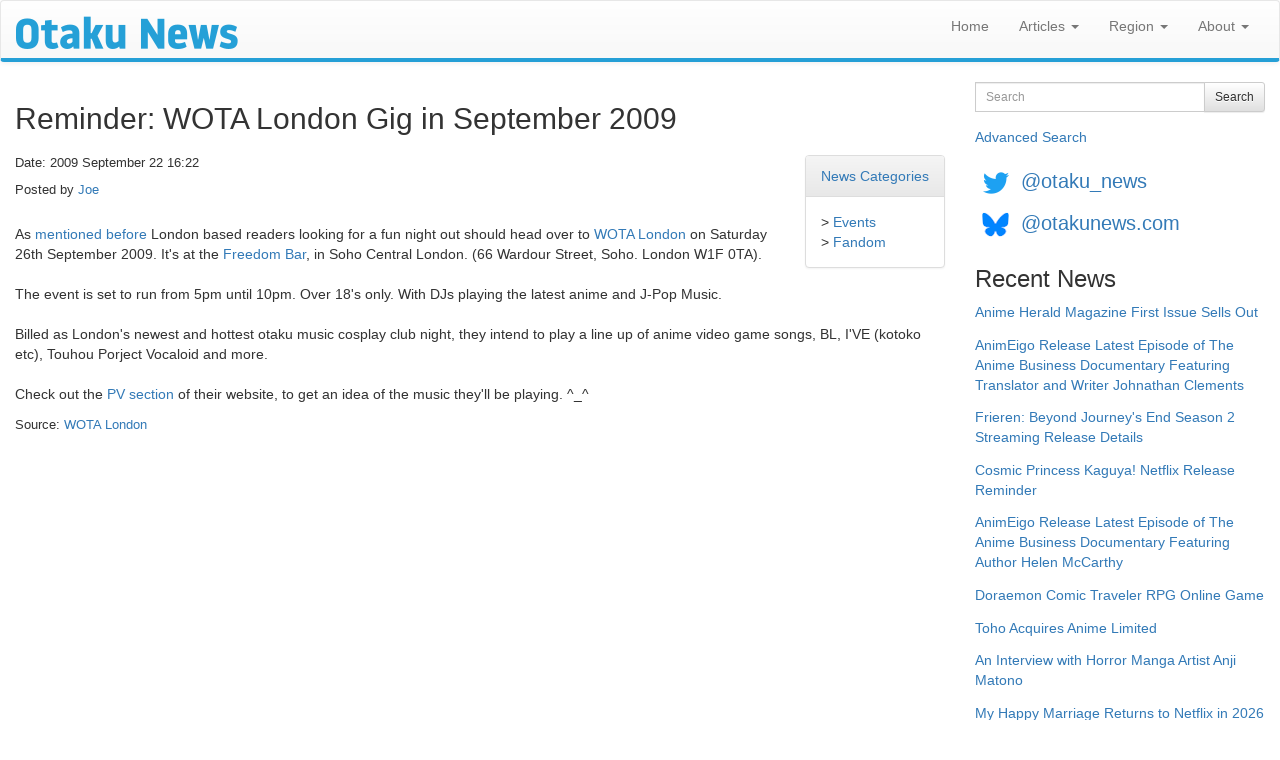

--- FILE ---
content_type: text/html; charset=utf-8
request_url: https://otakunews.com/Article/1527/reminder-wota-london-gig-in-september-2009
body_size: 15500
content:
<!DOCTYPE html>
<html lang="en">
<head>
    <meta charset="utf-8">
    <meta http-equiv="X-UA-Compatible" content="IE=edge">
    <meta name="viewport" content="width=device-width, initial-scale=1">
    <title>Otaku News: Reminder: WOTA London Gig in September 2009</title>
    <link href="/favicon.ico" rel="shortcut icon" type="image/x-icon" />
    
    <link rel="canonical" href="https://www.otakunews.com/Article/1527/reminder-wota-london-gig-in-september-2009">

    
    <meta name="twitter:card" content="summary_large_image" />
    <meta name="twitter:site" content="@otaku_news" />
    <meta name="twitter:url" content="https://www.otakunews.com/Article/1527/reminder-wota-london-gig-in-september-2009" />
    <meta name="twitter:title" content="Reminder: WOTA London Gig in September 2009" />
    <meta name="twitter:description" content="As mentioned before London based readers looking for a fun night out should head over to WOTA London on Saturday 26th September 2009. It&#39;s at the Freedom Bar, in Soho Central London. (66 Wardour S..." />
    <meta name="twitter:image" content="https://www.otakunews.com/Images/DefaultTwitterCard.jpg" />

    
    <meta name="og:title" content="Reminder: WOTA London Gig in September 2009" />
    <meta name="og:type" content="article" />
    <meta name="og:url" content="https://www.otakunews.com/Article/1527/reminder-wota-london-gig-in-september-2009" />
    <meta name="og:description" content="As mentioned before London based readers looking for a fun night out should head over to WOTA London on Saturday 26th September 2009. It&#39;s at the Freedom Bar, in Soho Central London. (66 Wardour S..." />
    <meta name="og:site_name" content="Otaku News" />
    <meta name="og:image:url" content="https://www.otakunews.com/Images/DefaultTwitterCard.jpg" />
    <meta name="og:image:secure_url" content="https://www.otakunews.com/Images/DefaultTwitterCard.jpg" />
    <meta name="article:published_time" content="2009-09-22T16:22:12.0000000" />    

    <link rel="alternate" title="Otaku News World Edition" href="https://www.otakunews.com/rss/rss.xml" type="application/rss+xml">
    <link rel="alternate" title="Otaku News UK Edition" href="https://www.otakunews.com/rss/rss-uk.xml" type="application/rss+xml">
    <link rel="alternate" title="Otaku News US Edition" href="https://www.otakunews.com/rss/rss-us.xml" type="application/rss+xml">
    

    <link href="/Content/bootstrap?v=Y7z4jrdSseenEGN5qxVb14aJ7XX3AG6z0w3kCGzxoxE1" rel="stylesheet"/>

    <link href="/Content/css?v=RmOV9Vsu-5UV3NgVL5T5mPwGihUCw1iDVVTYKnI_wPs1" rel="stylesheet"/>

    <script src="/bundles/modernizr?v=qVODBytEBVVePTNtSFXgRX0NCEjh9U_Oj8ePaSiRcGg1"></script>

</head>
<body>
    <nav class="navbar navbar-default">
        <div class="container-fluid">
            <div class="navbar-header">
                <button type="button" class="navbar-toggle" data-toggle="collapse" data-target="#menuNavbar">
                    <span class="icon-bar"></span>
                    <span class="icon-bar"></span>
                    <span class="icon-bar"></span>
                </button>
                <a class="navbar-brand visible-sm visible-xs" href="/">
                    <img src="/Images/BannerLogo-sm.png" width="125" height="19" alt="Otaku News" /></a>
                <a class="navbar-brand visible-md" href="/">
                    <img src="/Images/BannerLogo-md.png" width="167" height="25" alt="Otaku News" /></a>
                <a class="navbar-brand visible-lg" href="/">
                    <img src="/Images/BannerLogo-lg.png" width="222" height="33" alt="Otaku News" /></a>
            </div>
            <div class="collapse navbar-collapse" id="menuNavbar">
                <ul class="nav navbar-nav navbar-right">
                    <li><a href="/">Home</a></li>
                    <li class="dropdown">
                        <a href="#" class="dropdown-toggle" data-toggle="dropdown" role="button" aria-haspopup="true" aria-expanded="false">Articles <span class="caret"></span></a>
                        <ul class="dropdown-menu">
                            <li><a href="/Category">News Categories</a> </li>
                            <li><a href="/DvdArchive">DVD / Blu-ray Reviews</a> </li>
                            <li><a href="/MangaArchive">Manga Reviews</a> </li>
                            <li><a href="/pirate-anime-faq">Pirate Anime FAQ</a> </li>
                        </ul>
                    </li>
                    <li class="dropdown">
                        <a href="#" class="dropdown-toggle" data-toggle="dropdown" role="button" aria-haspopup="true" aria-expanded="false">Region <span class="caret"></span></a>
                        <ul class="dropdown-menu">
                            <li><a href="/">World Edition</a> </li>
                            <li><a href="/uk">UK Edition</a> </li>
                            <li><a href="/us">US Edition</a> </li>
                        </ul>
                    </li>
                    <li class="dropdown">
                        <a href="#" class="dropdown-toggle" data-toggle="dropdown" role="button" aria-haspopup="true" aria-expanded="false">About <span class="caret"></span></a>
                        <ul class="dropdown-menu">
                            <li><a href="/About">About Otaku News</a></li>
                            <li><a href="/Rss">RSS Feed Details</a></li>
                            <li><a href="/Wallpaper">Desktop Wallpaper</a></li>
                            <li><a href="/Contact">Contact Us</a></li>
                        </ul>
                    </li>
                </ul>
            </div>
        </div>
    </nav>
    <div class="container-fluid">
        <div class="row">
            <div class="col-xs-12 col-md-9">
                <div class="col-xs-12 col-sm-12 visible-sm visible-xs">
<form action="/Search" method="get">                        <div class="form-group">
                            <div class="input-group">
                                <label class="sr-only" for="searchText">Search</label>
                                <input type="text" class="form-control input-sm" maxlength="150" id="searchText" name="searchText" placeholder="Search">
                                <div class="input-group-btn">
                                    <button type="submit" class="btn btn-sm btn-default">Search</button>
                                </div>
                            </div>
                        </div>
</form>                    <a class="advanceSearchLink" href="/Search/Advanced">Advanced Search</a>
                </div>
                

<h2>Reminder: WOTA London Gig in September 2009</h2>
<div class="panel panel-default pull-right categoryPanel">
    <div class="panel-heading"><a href="/Category">News Categories</a></div>
    <div class="panel-body">
    &gt; <a href="/Category/9/events">Events</a><br />
    &gt; <a href="/Category/10/fandom">Fandom</a><br />
    </div>
</div>
<p class="articleDetails">Date: 2009 September 22 16:22</p>
<p class="articleDetails extrapadding">Posted by     <a href="/Contributor/1" itemprop="author" itemtype="http://schema.org/Person" itemscope><span itemprop="name">Joe</span></a>
</p>

<p>As <a href="article.php?story=1505">mentioned before</a> London based readers looking for a fun night out should head over to <a href="http://www.wotalondon.co.uk/">WOTA London</a> on Saturday 26th September 2009. It's at the <a href="http://www.freedombarsoho.com/">Freedom Bar</a>, in Soho Central London. (66 Wardour Street, Soho. London W1F 0TA).<br />
<br />
The event is set to run from 5pm until 10pm. Over 18's only. With DJs playing the latest anime and J-Pop Music.<br />
<br />
Billed as London's newest and hottest otaku music cosplay club night, they intend to play a line up of anime video game songs, BL, I'VE (kotoko etc), Touhou Porject Vocaloid and more.<br />
<br />
Check out the <a href="http://www.wotalondon.co.uk/pv.htm">PV section</a> of their website, to get an idea of the music they'll be playing. ^_^</p>


    <span class="source">Source: <a href="http://www.wotalondon.co.uk/">WOTA London</a></span>

            </div>
            <div class="col-md-3 visible-lg visible-md">
<form action="/Search" method="get">                    <div class="form-group">
                        <div class="input-group">
                            <label class="sr-only" for="searchText">Search</label>
                            <input type="text" class="form-control input-sm" maxlength="150" id="searchText" name="searchText" placeholder="Search">

                            <div class="input-group-btn">
                                <button type="submit" class="btn btn-sm btn-default">Search</button>
                            </div>
                        </div>
                    </div>
</form>                <a href="/Search/Advanced">Advanced Search</a>
            </div>
            <div class="socialMedia col-xs-12 col-md-3">
                <a href="https://twitter.com/otaku_news"><img src="/Images/TwitterIcon.png" width="42" height="42" alt="Follow Otaku News on Twitter" /></a> <a href="https://twitter.com/otaku_news" class="socialMedia">@otaku_news</a><br/>
                <a href="https://bsky.app/profile/otakunews.com"><img src="/Images/BlueSkyIcon.png" width="42" height="42" alt="Follow Otaku News on BlueSky" /></a> <a href="https://bsky.app/profile/otakunews.com" class="socialMedia">@otakunews.com</a>
            </div>
            <div class="sideMenu col-xs-12 col-md-3">
                <h3>Recent News</h3>
<a href="/Article/12152/anime-herald-magazine-first-issue-sells-out">Anime Herald Magazine First Issue Sells Out</a><br />
<a href="/Article/12151/animeigo-release-latest-episode-of-the-anime-business-documentary-featuring-tran">AnimEigo Release Latest Episode of The Anime Business Documentary Featuring Translator and Writer Johnathan Clements</a><br />
<a href="/Article/12150/frieren-beyond-journeys-end-season-2-streaming-release-details">Frieren: Beyond Journey&#39;s End Season 2 Streaming Release Details</a><br />
<a href="/Article/12149/cosmic-princess-kaguya-netflix-release-reminder">Cosmic Princess Kaguya! Netflix Release Reminder</a><br />
<a href="/Article/12148/animeigo-release-latest-episode-of-the-anime-business-documentary-featuring-auth">AnimEigo Release Latest Episode of The Anime Business Documentary Featuring Author Helen McCarthy</a><br />
<a href="/Article/12147/doraemon-comic-traveler-rpg-online-game">Doraemon Comic Traveler RPG Online Game</a><br />
<a href="/Article/12146/toho-acquires-anime-limited">Toho Acquires Anime Limited</a><br />
<a href="/Article/12145/an-interview-with-horror-manga-artist-anji-matono">An Interview with Horror Manga Artist Anji Matono</a><br />
<a href="/Article/12144/my-happy-marriage-returns-to-netflix-in-2026-for-3-special-episodes">My Happy Marriage Returns to Netflix in 2026 for 3 Special Episodes</a><br />
<a href="/Article/12143/derby-quad-anime-screenings-in-january-2026">Derby Quad Anime Screenings in January 2026</a><br />

                <h3>Recent DVD / Blu-ray Reviews</h3>
<a href="/Dvd/1335/mobile-suit-gundam-cucuruz-doans-island">Mobile Suit Gundam: Cucuruz Doan&#39;s Island</a><br />
<a href="/Dvd/1334/mobile-suit-gundam-the-witch-from-mercury-1-12-streaming">Mobile Suit Gundam: The Witch From Mercury (1-12) Streaming</a><br />
<a href="/Dvd/1333/birdie-wing-1-13-streaming">Birdie Wing 1-13 (Streaming)</a><br />
<a href="/Dvd/1332/blue-period-1-12-streaming">Blue Period (1-12 Streaming)</a><br />
<a href="/Dvd/1331/lycoris-recoil-1-13">Lycoris Recoil 1-13</a><br />
<a href="/Dvd/1330/mobile-suit-gundam-hathaways-flash">Mobile Suit Gundam: Hathaway&#39;s Flash</a><br />
<a href="/Dvd/1329/reconguista-in-g-movie-part-2-bellris-fierce-charge">Reconguista in G Movie Part 2: Bellri&#39;s Fierce Charge</a><br />
<a href="/Dvd/1328/reconguista-in-g-the-movie-i-go-core-fighter">Reconguista in G the Movie I Go! Core Fighter</a><br />
<a href="/Dvd/328/wolf-girl-and-black-prince">Wolf Girl and Black Prince</a><br />
<a href="/Dvd/327/cop-craft-streaming">Cop Craft (Streaming)</a><br />

                <h3>Recent Manga Reviews</h3>
    <a href="/Manga/2505/the-guy-she-was-interested-in-wasnt-a-guy-at-all-volume-1"><img src="/Images/Content/a8850854-372c-4476-869b-6ee5ad2af2aa.jpg" width="320" height="459" class="imgplain" alt="The Guy She Was Interested In Wasn&#39;t a Guy At All Volume 1"/>
</a>
    <br />
<a href="/Manga/2505/the-guy-she-was-interested-in-wasnt-a-guy-at-all-volume-1">The Guy She Was Interested In Wasn&#39;t a Guy At All Volume 1</a><br />
<a href="/Manga/2504/you-talk-too-much-so-just-shut-it-already-volume-1">You Talk Too Much, So Just Shut It Already! Volume 1</a><br />
<a href="/Manga/2503/hirayasumi-volume-1">Hirayasumi Volume 1</a><br />
<a href="/Manga/2502/the-revenge-of-my-youth-re-life-with-an-angelic-girl-volume-1">The Revenge of My Youth: Re Life With an Angelic Girl Volume 1</a><br />
<a href="/Manga/2501/captain-momos-secret-base-volume-1">Captain Momo&#39;s Secret Base Volume 1</a><br />
<a href="/Manga/2500/nukozuke-volume-1">Nukozuke! Volume 1</a><br />
<a href="/Manga/2499/hero-without-a-class-who-even-needs-skills-volume-1">Hero Without a Class: Who Even Needs Skills?! Volume 1</a><br />
<a href="/Manga/2497/tales-of-the-tendo-family-volume-1">Tales of the Tendo Family Volume 1</a><br />
<a href="/Manga/2496/it-takes-two-tomorrow-too-volume-1">It Takes Two Tomorrow, Too Volume 1</a><br />
<a href="/Manga/2492/the-summer-you-were-there">The Summer You Were There</a><br />

            </div>
        </div>
    </div>
    <footer>
        <div>
            <p>
                All trademarks and copyrights on this page are owned by their respective owners.<br />
                Everything else &copy;2002 - 2026 - Otaku News
            </p>
        </div>
    </footer>
    <script src="/bundles/jquery?v=ENiqpAHt9PN8KnWO-B1o8pQAYkF2pS8SHoEF_LEfudI1"></script>

    <script src="/bundles/bootstrap?v=3jI_AN3RqLrzErVBWSXpy_n6VIoxK0lWxTUL-KPZnWM1"></script>

    

    <script>
        $(window).on('load', function () {
            (function (i, s, o, g, r, a, m) {
                i['GoogleAnalyticsObject'] = r; i[r] = i[r] || function () {
                    (i[r].q = i[r].q || []).push(arguments)
                }, i[r].l = 1 * new Date(); a = s.createElement(o),
                m = s.getElementsByTagName(o)[0]; a.async = 1; a.src = g; m.parentNode.insertBefore(a, m)
            })(window, document, 'script', '//www.google-analytics.com/analytics.js', 'ga');

            ga('create', 'UA-27980270-1', 'auto');
            ga('send', 'pageview');
        });
        function setIFrames() {
            $("iframe:visible").each(function () {
                var targetUrl = $(this).data('src');
                if ($(this).attr('src') !== targetUrl)
                    $(this).attr('src', targetUrl);
            });
        }
        $(window).on('load', function () {
            setIFrames();
        });
        $(window).on('resize', function () {
            setIFrames();
        });
    </script>
</body>
</html>
